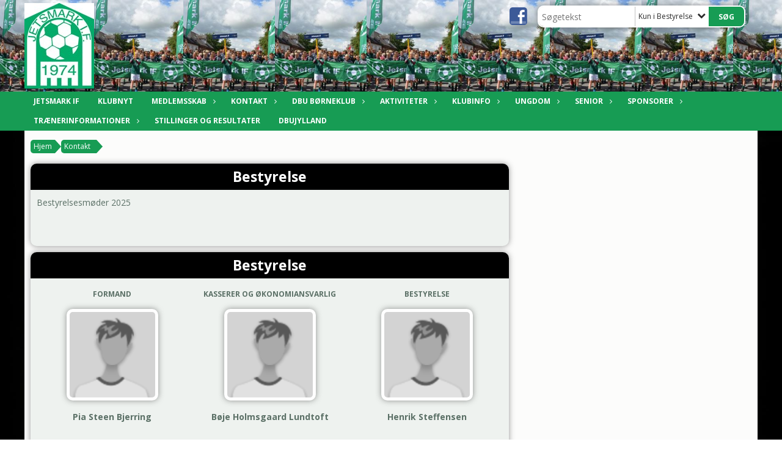

--- FILE ---
content_type: text/html; charset=utf-8
request_url: https://www.jetsmarkif.dk/kontakt/bestyrelse/
body_size: 15989
content:




<!DOCTYPE html>
<html lang="da">
<head>
    <meta http-equiv="X-UA-Compatible" content="IE=edge">
    <meta name="viewport" content="width=device-width,initial-scale=1,maximum-scale=1">
    <meta charset="utf-8">

    <title>Jetsmark IF</title>
    <meta name="description" content="">
    <meta name="keywords" content="Jetsmark IF, DBUJylland, DBU, KlubCMS, Fodbold, DBU B&#248;rneklub" />
    <meta name="author" content="Jetsmark IF">
    <link rel="icon" href="/media/1673/jetsmarkif_logo_136.png" />
        <meta property="fb:app_id" content="" />
            <meta property="fb:admins" content="" />
    <!-- Facebook Open Graph Tags -->
    <meta property="og:type" content="website" />

        <meta property="og:url" content="https://www.jetsmarkif.dk/kontakt/bestyrelse/" />
    <meta property="og:title" content="Jetsmark IF" />


    <!--[if lt IE 9]>
        <script src="http://ie7-js.googlecode.com/svn/version/2.1(beta4)/IE9.js"></script>
    <![endif]-->
    <!--[if lt IE 9]>
        <script src="scripts/html5shiv.js"></script>
    <![endif]-->

    <link rel="stylesheet" href="/bundles/css/main.css?dbu_v41" />
    


    <link rel="stylesheet" href="https://ajax.googleapis.com/ajax/libs/jqueryui/1.11.2/themes/smoothness/jquery-ui.css" />
    <link href="//maxcdn.bootstrapcdn.com/font-awesome/4.7.0/css/font-awesome.min.css" rel="stylesheet">


    

    
    <style>


    body {
        font-family: Open Sans;
    }

    h1,h2,h3 {
        font-family: Open Sans;
    }

    #content {
        background-color: rgba(252, 252, 251, 1);
        color:rgba(91, 112, 102, 1);
    }

.container-12{
    grid-gap:10px;
}

.gridrow{
    grid-gap:10px;
}

.contentGrid-content, .contentGrid-right, .contentGrid-bottom{
    grid-gap:10px;
}

.theme_NMB_tinyNews{
     grid-gap:10px;
}

.gridrow [class*="col-"]{
    grid-gap:10px;
}

#content{
    padding:10px;
    width:calc(1200px - 20px);
}

.page-padding-sides{
      padding-left:10px;
      padding-right:10px;
}

@media only screen and (max-width: 1199px) {
    #content{
        width:calc(100% - 20px);
    }
    
}




    .theme_searchResult_wrap {
        background-color: rgba(238, 242, 239, 1);
    }
    .theme_search_select{
        font-family: Open Sans;
    }

 
 .theme_round-image{
border-radius: 10px }

 .theme_image-border{
     border:solid 5px rgba(255,255,255,1);
box-shadow:0px 0px 10px 0px rgba(48,48,48,0.5); }

 .theme_logo-wrap{
  
 }


    .theme_macro
    {
        background-color: rgba(238, 242, 239, 1);
        border-radius:10px;
    }

    .theme_macro:not(.theme-no-border){
        border-color:rgba(0,0,0,1);
        border-width:0px;
        border-style:solid;
    }



    .theme_macro:not(.noShadow){
        box-shadow: 0px 0px 10px 0px rgba(48,48,48,0.5);
    }

    .theme_header{
        background-color: rgba(0, 0, 0, 1);
        
        color: rgba(255, 255, 255, 1);
        border-color: rgba(255, 255, 255, 1);
        
        padding:10px;
        text-align:center;

    }

    .theme_subHeader {
           padding:10px;
    }

    .theme_border-radius{
        border-radius:10px;
    }

    .theme_border-radius-top{
        border-radius:10px 10px 0 0;
    }

    .theme_contentWrap{
        padding: 10px;
    }

    .module-padding{
        padding: 10px;
    }

    .module-padding-sides{
         padding-left: 10px;
         padding-right: 10px;
    }

    .module-padding-top{
          padding-top: 10px;
    }
    .module-padding-bottom{
         padding-bottom: 10px;
    }

    .module-padding-gridgap{
        grid-gap:10px;
    }

     .module-padding-gridgap-column{
        grid-column-gap:10px;
    }

     .theme_box-shadow{
          box-shadow: 0px 0px 10px 0px rgba(48,48,48,0.5);
     }

     .theme_macro-border{
        border-width:0px;
        border-style:solid;
        border-color:rgba(0,0,0,1);
     }
     .theme_name-fx-colors{
         
     }


    .sponsorModule_headerOverlay{
        background-color:rgba(0, 0, 0,0.7);
        color:rgba(255, 255, 255, 1);
    }



     .theme_NMB_bigText {

        font-family: Open Sans;

    }

    .theme_NMB_tinyText {
        font-family: Open Sans;
    }


    .livescoreModule .logoWrap, .matchpage .logoWrap{
        background-color: rgba(23, 156, 84, 1);
    }
    .ls_score .score{
        background-color: rgba(23, 156, 84, 1);
        color: rgba(255, 255, 255, 1);
    }
    .ls_event
    {
        border: 1px solid rgba(23, 156, 84, 1);
    }

    .ls_match{
        border-top: 1px solid rgba(23, 156, 84, 1);
        border-bottom: 1px solid rgba(23, 156, 84, 1);
    }

    .matchpage-main-content, .matchPageCommentsWrap, .matchPageImages{
       background-color: rgba(238, 242, 239, 1);
    }

    .ts_subheader{
        background-color: rgba(23, 156, 84, 1);
        color: rgba(255, 255, 255, 1);
    }

    .ts_form .form .formOverlay{
        background-color: rgba(23, 156, 84, 1);
        color: rgba(255, 255, 255, 1);
    }

    .formOverlay:after {

	border-bottom-color: rgba(23, 156, 84, 1);

}

   .activityCalendar .fc-day-number{
        background-color: rgba(23, 156, 84, 1);
        color: rgba(255, 255, 255, 1);
    }
    .activityCalendar .fc-widget-header{
        background-color: rgba(23, 156, 84, 1);
        color: rgba(255, 255, 255, 1);
    }
    .activityCalendar .fc-button{
         background-color: rgba(23, 156, 84, 1);
        color: rgba(255, 255, 255, 1);
    }

   .activityCalendar .fc-unthemed td.fc-today{
        background-color:rgba(23, 156, 84,0.3);
    }

   .fc-day-grid-event{
        background-color: rgba(23, 156, 84, 1);
        color: rgba(255, 255, 255, 1);
    }
   .activityCalendar .fc-unthemed .fc-list-heading td{
         background-color: rgba(23, 156, 84, 1);
        color: rgba(255, 255, 255, 1);
    }
   .activityCalendar .fc-toolbar h2{
     background-color: rgba(23, 156, 84, 1);
        color: rgba(255, 255, 255, 1);
    }
    
    .teamContacts .division h3{
     background-color: rgba(23, 156, 84, 1);
        color: rgba(255, 255, 255, 1);
    }

    .teamContacts .personlist_old .teamname{
        background-color: rgba(0, 0, 0, 1);
        color: rgba(255, 255, 255, 1);
    }


    .topNavigationMobile_menu
    {

        background-color: rgba(23, 156, 84, 1);
        color:rgba(255, 255, 255, 1);
    }

    .topNavigationMobile_menu ul li
    {
        background-color: rgba(23, 156, 84, 1);
        color:rgba(255, 255, 255, 1);
        border-bottom: 1px solid rgba(255, 255, 255, 1);
    }

    .navWrap{
        background-color: rgba(23, 156, 84, 1);
        color:rgba(255, 255, 255, 1);
    }

    .breadcrumbWrap ul li a
    {
        background-color: rgba(23, 156, 84, 1);
        color:rgba(255, 255, 255, 1);
    }
    .breadcrumbWrap ul li a:after
    {
        border-left-color:rgba(23, 156, 84, 1);
    }
    .breadcrumbWrap ul li a:hover {
        background-color: rgba(255, 255, 255, 1);
        color:rgba(23, 156, 84, 1);
    }
    .breadcrumbWrap ul li a:hover:after {
        border-left-color:rgba(255, 255, 255, 1);
    }

     .breadcrumbWrap ul li a.noLink
    {
        cursor:default;
    }
     .breadcrumbWrap ul li a.noLink:hover{
    background-color: rgba(23, 156, 84, 1);
        color:rgba(255, 255, 255, 1);
    }
    .breadcrumbWrap ul li a.noLink:hover:after {
        border-left-color:rgba(23, 156, 84, 1);
    }
    </style>
        <style>
              .navWrap {
                  color: rgba(255, 255, 255, 1);
                  background-color:rgba(23, 156, 84, 1);
              }

        .dropDownNav {
            display: block;
        }

        .dropDownNav ul {

            color: rgba(255, 255, 255, 1);
            background-color:rgba(23, 156, 84, 1);
        }

        .dropDownNav ul li {
            color: rgba(255, 255, 255, 1);
            background-color:rgba(23, 156, 84, 1);

        }

              .dropDownNav ul ul {
                  background-color: transparent;
              }

        .dropDownNav ul ul li {
            border-bottom: solid 2px rgba(255, 255, 255, 0.4);
            background-color:rgba(255, 255, 255, 0.9);
        }
              .dropDownNav ul li ul li a, .dropDownNav ul li ul li div{
              color: rgba(36, 36, 36, 1);
              font-size: 12px;
                font-weight: bold;
                text-transform: uppercase;

              }

            .dropDownNav ul li ul li:hover {
                background-color: rgba(247, 244, 244, 1);
            }

        .dropDownNav ul li ul li:last-child {
            border-bottom: 0;
        }

              .dropDownNav ul ul li ul:after {
                  border-right-color: rgba(255, 255, 255, 0.9);
              }

              .dropDownNav ul ul li:hover ul:hover:after {
                  border-right-color: rgba(247, 244, 244, 1);
              }


              .dropDownNav .dropdownRight:hover ul:after{
              border-left-color: rgba(255, 255, 255, 0.9);
                    border-right-color: transparent;
              }

              .dropDownNav ul .dropdownRight:hover ul:hover:after {
                  border-left-color: rgba(247, 244, 244, 1);
                  border-right-color: transparent;
              }


        .dropDownNav ul li:hover {
            background-color: rgba(227, 35, 35, 0.3);
        }

        .dropDownNav ul li a, .dropDownNav ul li div {
            font-size: 12px;
            font-weight: bold;
            text-transform: uppercase;
              display:inline-block;
        }
        </style>
    <style>
            .topNavSlide
            {
                background-color:rgba(23, 156, 84, 1);
                color: rgba(255, 255, 255, 1);
            }

            .navSlideLi{
                border-bottom: solid 2px rgba(255, 255, 255, 0.4);
                 font-size: 12px;
                font-weight: bold;
                text-transform: uppercase;
            }

            .navSlideLi:hover
            {
                background-color:rgba(227, 35, 35, 0.3);
            }

            .topNavSlideToggle
            {
                color:rgba(255,255,255,1.0);
            }

    </style>
<style>


    .bodyText a{
        font-weight:bold;
    }

    .tmpToolTip{
     background-color: rgba(23, 156, 84, 1);
        color: rgba(255, 255, 255, 1);
    }




    .theme_thumbImgWrap{
            background-color:#fff;
        }





    .theme_button{
        background-color: rgba(23, 156, 84, 1);
        color: rgba(255, 255, 255, 1);
        border-radius:5px;
        padding:10px;
        border: 0px solid rgba(23, 156, 84, 1) ;
    }




    .topNavSlideToggle{
        background-color: rgba(23, 156, 84, 1);
        color:rgba(255,255,255,1.0);
    }




    .theme_NMB_bigWrap {
        
    }

    .theme_NMB_bigTextWrap
    {
        background-color:rgba(23, 156, 84, 1);
        color: rgba(255, 255, 255, 1);
        background: rgba(23, 156, 84,0.7);
    }
    .theme_NMB_bigTextWrap:hover
    {
        background-color:rgba(23, 156, 84, 1);
    }



    .theme_NMB_categoryWrap
    {
        background-color:rgba(23, 156, 84, 1);
        color: rgba(255, 255, 255, 1);
    }

    .theme_NMB_tinyCategory
    {
       background-color:rgba(23, 156, 84,0.7);
        color: rgba(255, 255, 255, 1);
    }

    .theme_NMB_tinyTextWrap{

        background-color:rgba(23, 156, 84, 1);
        color: rgba(255, 255, 255, 1);
    }



    .theme_NMB_tinyTextWrap:hover{
        
    }

    .sliderIndicator{
        background-color:rgba(23, 156, 84, 1);
    }

    .sliderIndicator.active{

        background-color:rgba(255, 255, 255, 1);
        border:5px solid rgba(23, 156, 84, 1);
    }


  .theme_newsListItem_small{

      margin-bottom:10px;
    }
    .theme_newsListItem_small_category{
    background-color:rgba(23, 156, 84, 1);
    color:rgba(255, 255, 255, 1);
    }


.theme_quickGallery_wrap
    .mp_gallery_imgs{
        grid-template-columns: repeat( auto-fit, minmax(105px, 1fr) );
    }
}
    .theme_quickGallery_thumbWrap {
        background-color: #fff;
    }

    .theme_quickGallery_seeAll {
        background-color: rgba(23, 156, 84, 1);
        color: rgba(255, 255, 255, 1);
    }

     .theme_matchProgram_match{
        border-bottom:1px solid rgba(23, 156, 84, 1);
         
         padding:10px;
    }

     .theme_matchProgram_matchInfo{
         margin-bottom:10px;
     }
    .theme_matchProgram_matchTeams img
    {
        border:1px solid rgba(23, 156, 84, 1);
    }
    .theme_matchProgram_matchMonth{
        background-color: rgba(23, 156, 84, 1);
        color: rgba(255, 255, 255, 1);
    }
    .theme_dbuLink{
      background-color: rgba(23, 156, 84, 1);
        color: rgba(255, 255, 255, 1);
    }





    .theme_leagueTable_lineType01 {
        border-bottom-color: rgba(23, 156, 84, 1);
    }

      .theme_leagueTable_content table tr.isClubTeam {
        background-color:rgba(23, 156, 84, 1);
        color: rgba(255, 255, 255, 1);
    }



    .theme_matchProgram_matchTable tr td:first-child {
        color:rgba(23, 156, 84, 1);
    }




    .theme_nextMatch_dateTimeWrap {
        background-color:rgba(23, 156, 84, 1);
        color: rgba(255, 255, 255, 1);
    }


    .theme_teamActivities_content .teamActivity
    {
        
    }

     .theme_teamActivities_content .teamActivity{
    border-bottom:1px solid rgba(23, 156, 84, 1);
    }

    .theme_teamActivities_month{
        background-color:rgba(23, 156, 84, 1);
        color: rgba(255, 255, 255, 1);
    }

    
    .teamContacts .division h3{
        background-color: rgba(23, 156, 84, 1);
        color:rgba(255, 255, 255, 1);
    }
    .teamContacts .teamRow .teamname{
     background-color:rgba(0, 0, 0, 1);
        color:rgba(255, 255, 255, 1);
    }

    .theme_rssFeed_content li{
        margin-bottom:10px;
    }
     .theme_rssFeed_content li span {

        background-color:rgba(23, 156, 84, 1);
        color: rgba(255, 255, 255, 1);
        border-radius:10px;
     }


     .theme_ClubFixtures_monthBar {
        background-color: rgba(23, 156, 84, 1);
        color: rgba(255, 255, 255, 1);
     }

    .theme_ClubFixtures .tag{
        background-color: rgba(23, 156, 84, 1);
        color: rgba(255, 255, 255, 1);
    }

    .theme_ClubFixtures_content > table tr.match > td {
        border-bottom: 1px solid rgba(23, 156, 84, 1);
    }

    .theme_ClubFixtures_logo {
         
    }



    .theme_ClubFixtures_score .score, .theme_ClubFixtures_score .isPlayed{

    }
    .theme_ClubFixtures .datetime{

    }
    .theme_ClubFixtures .paging{
        background-color: rgba(23, 156, 84, 1);
        color: rgba(255, 255, 255, 1);
    }


    
    .ls_score .homeScore, .ls_score .awayScore {
        
    }




    .practicetime_header > div{
        padding:0.5rem 0.8rem 0 0.8rem;
    }

    .practicetime{
        border-bottom:1px solid rgba(0,0,0,0.1);
    }



    .practicetime:last-child{
        border-bottom:0;
    }

    .practicetime > div{
        /*padding:0.5rem 0.8rem 0.5rem 0.8rem;*/

    }

    .practicetime-teamname{
        background-color:rgba(23, 156, 84,0.7);
        color:rgba(255, 255, 255, 1);

    }
    .practicetime-teamname:first-child{
        margin-top:0;
    }




.activities-list-header{
     background-color: rgba(23, 156, 84, 1);
        color: rgba(255, 255, 255, 1);

}



        .theme_newsItem_imageText {
            background-color: rgba(23, 156, 84,0.7);
            color: rgba(255, 255, 255, 1);
        }

    .theme_newsItem_socialButtonsWrap {
    color:rgba(255, 255, 255, 1);
    }

    .theme_socialButtonsWrap{
        background-color:rgba(23, 156, 84, 1);






    }

        @media only screen and (max-width: 1023px) {
            .theme_socialButtonsWrap {
                margin:10px;

            }
        }


    .theme_gallerySection_imgWrap {
        background-color: #fff;
    }

    .theme_gallerySection_seeAll {
        background-color: rgba(23, 156, 84, 1);
        color: rgba(255, 255, 255, 1);
    }

    .theme_gallerySection .mp_gallery_imgs {
          grid-template-columns: repeat( auto-fit, minmax(105px, 1fr) );
    }



    .personGroup_profilePicWrap{
        background-color:#fff;
    }

    .personGroup_name{
        
    }

      .personsWrap{
         grid-gap:10px;
    }




    .theme_searchResult_textWrap .type
    {
        background-color:rgba(23, 156, 84, 1);
        color: rgba(255, 255, 255, 1);
    }


    .theme_clubresultpage_teamlist h3
    {
        background-color:rgba(23, 156, 84, 1);
        color: rgba(255, 255, 255, 1);
    }

    .theme_clubresultpage_teamlist li i {

    }

</style>



    



    <!--GENERERER GENEREL TEMA CSS -->
    <style>
        body{
        opacity:0;
        font-size: 14px;
        }

        .theme_header {

            font-family: Open Sans;
            font-size: 23px;
            font-weight: 700;

        }

        .theme_header h2
        {
            font-family: Open Sans;
            font-size: 23px;
            font-weight: 700;
        }


        .theme_contentWrap
        {
            
            color:rgba(91, 112, 102, 1);
            font-family: Open Sans;
            font-size: 14px;
        }

        .theme_newsListItem_stamp a
        {
            color: rgba(23, 156, 84, 1);
        }
    </style>

    





    <style>
    body::after {
        content: '';
        background-image:url(/media/1087/klubcms_bg01.jpg);background-size:cover; background-position:center;background-attachment:fixed;background-repeat:no-repeat; background-color:rgba(255,255,255,1.0);

        top: 0;
        width:100%;
        height: 100vh; /* fix for mobile browser address bar appearing disappearing */
        left: 0;
        right: 0;
        position: fixed;
        z-index: -1;


    }
    </style>
        <style>
            body::after {
                /*background-size: unset 100%;*/
                background-attachment: unset;
            }
        </style>
</head>


<body style="" data-bodycss="background-image:url(/media/1087/klubcms_bg01.jpg);background-size:cover; background-position:center;background-attachment:fixed;background-repeat:no-repeat; background-color:rgba(255,255,255,1.0);" data-pagepadding="10" class="bg-fixed">
        <div id="fb-root"></div>
        <script>
            (function (d, s, id) {
                var js, fjs = d.getElementsByTagName(s)[0];
                if (d.getElementById(id)) return;
                js = d.createElement(s); js.id = id;
                js.src = "//connect.facebook.net/da_DK/sdk.js#xfbml=1&version=v2.6";
                fjs.parentNode.insertBefore(js, fjs);
            }(document, 'script', 'facebook-jssdk'));
        </script>


    <div id="siteWrap" class="" data-setwidth="" >
        <div id="headerWrap" style="height:150px; background-color:rgba(54, 54, 54, 0.6); color:; background-image:url(/media/1275/topbar-jetsmark-if.jpg); background-position:top left; background-repeat:repeat-x; background-size:contain;" class="width100 ">
            <div class="container-12 " id="header">
                    <div id="logoHolder" style="justify-self:start; max-height:140px; margin-top:5px;">
                        <a href="/">
                            <img style="max-height:140px;" src="/media/1120/jetsmark-if-logo.jpg?height=140" alt="logo" />
                        </a>
                    </div>
                <div class="theme_headerControls_wrap">
                        <div class="theme_socialLinks_wrap">
                                <a href="https://www.facebook.com/Jetsmark-IF-164862707019077/" target="_blank"><div class="theme_socialLinks_fb"></div></a>
                                                                                </div>
                    <div class="theme_searchWrap theme_border-radius theme_box-shadow">

                        <div class="theme_search_inputWrap">


                            <input id="theme_search_input" class="theme_search_input" type="text" placeholder="Søgetekst" />
                            <div class="theme_search_select">

                                <span></span>

                            </div>
                            <ul class="theme_search_options">
                                <li data-value="0" data-text="Hele siden">
                                    Hele siden
                                </li>
                                        <li data-value="1" data-text="Kun i Bestyrelse" class="selected">Kun i Bestyrelse</li>
                            </ul>
                            
                        </div>
                        <div class="theme_search_buttonWrap">
                                <input class="theme_search_button theme_button theme_button_small" value="Søg" type="button" onclick="window.location = '/soegning?s=' + $('.theme_search_input').val() + '&nodeId=1236' + '&inTree=' + $('.theme_search_options li.selected').data('value')" />
                        </div>

                    </div>
                </div>
                
            </div>
        </div>
        
                    <div class="navWrap width100   ">
                <div class="container-12 dropdownNav topNavigation ">
                    <div class="grid-12">
                        <nav class="dropDownNav">
            <ul class="">



                <li class="">
                    <a href="/">Jetsmark IF</a>
                </li>

                    <li>
                                                        <a href="/klubnyt/">Klubnyt</a>

                                <ul class="subLevel">
        </ul>


                    </li>
                    <li>
                                                        <a href="/medlemsskab/">Medlemsskab</a>

                                <ul class="subLevel">
                    <li class="">
                                                        <a href="/medlemsskab/indmeldelse/">Indmeldelse</a>
                        
                    </li>
                    <li class="">
                                                        <a href="/medlemsskab/indmeldelse-fritidspas/">Indmeldelse FRITIDSPAS</a>
                        
                    </li>
                    <li class="">
                                                        <a href="/medlemsskab/kontingenter/">Kontingenter</a>
                        
                    </li>
                    <li class="">
                                                        <a href="/medlemsskab/udmeldelse/">Udmeldelse</a>
                        
                    </li>
        </ul>


                    </li>
                    <li>
                                                        <a href="/kontakt/">Kontakt</a>

                                <ul class="subLevel">
                    <li class="">
                                                        <a href="/kontakt/kampfordelere/">Kampfordelere</a>
                        
                    </li>
                    <li class="">
                                                        <a href="/kontakt/bestyrelse/">Bestyrelse</a>
                        
                    </li>
                    <li class="">
                                                        <a href="/kontakt/veo-ansvarlige/">VEO Ansvarlige</a>
                        
                    </li>
                    <li class="">
                                                        <a href="/kontakt/boerneudviklingstraener/">B&#248;rneudviklingstr&#230;ner</a>
                        
                    </li>
                    <li class="">
                                                        <a href="/kontakt/cafeteria/">Cafeteria</a>
                        
                    </li>
                    <li class="">
                                                        <a href="/kontakt/kontakt-klubhus-og-boldrum/">Kontakt Klubhus og Boldrum</a>
                        
                    </li>
                    <li class="">
                                                        <a href="/kontakt/kontingent-ansvarlige/">Kontingent Ansvarlige</a>
                        
                    </li>
                    <li class="">
                                                        <a href="/kontakt/noerhalne-cup-udvalg/">N&#248;rhalne Cup Udvalg</a>
                        
                    </li>
                    <li class="">
                                                        <a href="/kontakt/ungdomsudvalg/">Ungdomsudvalg</a>
                        
                    </li>
                    <li class="">
                                                        <a href="/kontakt/senior-udvalg/">Senior Udvalg</a>
                        
                    </li>
                    <li class="">
                                                        <a href="/kontakt/sportslig-udvalg/">Sportslig Udvalg</a>
                        
                    </li>
                    <li class="">
                                                        <a href="/kontakt/it-webmaster-og-some-ansvarlig/">IT,  Webmaster og SoMe Ansvarlig</a>
                        
                    </li>
                    <li class="">
                                                        <a href="/kontakt/jetsmark-motion/">Jetsmark Motion</a>
                        
                    </li>
                    <li class="">
                                                        <a href="/kontakt/traeneroversigt/">Tr&#230;neroversigt</a>
                        
                    </li>
        </ul>


                    </li>
                    <li>
                                                        <a href="/dbu-boerneklub/">DBU B&#248;rneklub</a>

                                <ul class="subLevel">
                    <li class="">
                                                        <a href="/dbu-boerneklub/jetsmark-ifs-boernepolitik/">Jetsmark IFs B&#248;rnepolitik</a>
                        
                    </li>
                    <li class="">
                                                        <a href="/dbu-boerneklub/jetsmark-ifs-boernesyn/">Jetsmark IFs B&#248;rnesyn</a>
                        
                    </li>
                    <li class="">
                                                        <a href="/dbu-boerneklub/vores-boernetraeners-stillingsbeskrivelse/">Vores B&#248;rnetr&#230;ners Stillingsbeskrivelse</a>
                        
                    </li>
        </ul>


                    </li>
                    <li>
                                                        <a href="/aktiviteter/">Aktiviteter</a>

                                <ul class="subLevel">
                    <li class="">
                                                        <a href="/aktiviteter/dbu-fodboldskole/">DBU Fodboldskole</a>
                        
                    </li>
                    <li class="">
                                                        <a href="/aktiviteter/frivillige-i-jetsmark-if/">Frivillige i Jetsmark IF</a>
                        
                    </li>
                    <li class="">
                                                        <a href="/aktiviteter/noerhalne-cup/">N&#248;rhalne Cup</a>
                        
                    </li>
                    <li class="">
                                                        <a href="/aktiviteter/noerhalne-cup-vagter-2025/">N&#248;rhalne Cup - Vagter 2025</a>
                        
                    </li>
                    <li class="">
                                                        <a href="/aktiviteter/kn-cup/">KN Cup</a>
                        
                    </li>
                    <li class="">
                                                        <a href="/aktiviteter/jif-dag-sponsorcykelloeb/">JIF-dag - Sponsorcykell&#248;b</a>
                        
                    </li>
                    <li class="">
                                                        <a href="/aktiviteter/jetsmark-ifs-julekalender/">Jetsmark IFs Julekalender</a>
                        
                    </li>
                    <li class="">
                                                        <a href="/aktiviteter/nyheder-aktiviteter/">Nyheder - Aktiviteter</a>
                        
                    </li>
                    <li class="">
                                                        <a href="/aktiviteter/dagens-kampe/">Dagens Kampe</a>
                        
                    </li>
        </ul>


                    </li>
                    <li>
                                                        <a href="/klubinfo/">Klubinfo</a>

                                <ul class="subLevel">
                    <li class="">
                                                        <a href="/klubinfo/kampklar-paa-mobilen/">KAMPKLAR p&#229; mobilen</a>
                        
                    </li>
                    <li class="">
                                                        <a href="/klubinfo/jetsmark-if-cafeteria-og-klubhus/">Jetsmark IF Cafeteria og Klubhus</a>
                        
                    </li>
                    <li class="">
                                                        <a href="/klubinfo/stoet-jetsmark-if-benyt-et-ok-benzinkort/">St&#248;t Jetsmark IF - Benyt et OK Benzinkort!</a>
                        
                    </li>
                    <li class="">
                                                        <a href="/klubinfo/jetsmark-if-klubdragt/">Jetsmark IF - Klubdragt</a>
                        
                    </li>
                    <li class="">
                                                        <a href="/klubinfo/jetsmark-motionsklub/">Jetsmark Motionsklub</a>
                        
                    </li>
                    <li class="">
                                                        <a href="/klubinfo/jetsmark-if-traeningstider-paa-graesbanerne/">Jetsmark IF - Tr&#230;ningstider p&#229; gr&#230;sbanerne</a>
                        
                    </li>
                    <li class="">
                                                        <a href="/klubinfo/jetsmark-if-traeningstider-paa-kunstgraesbanen/">Jetsmark IF - Tr&#230;ningstider p&#229; Kunstgr&#230;sbanen</a>
                        
                    </li>
                    <li class="">
                                                        <a href="/klubinfo/jetsmark-if-traeningstider-indendoers/">Jetsmark IF - Tr&#230;ningstider Indend&#248;rs</a>
                        
                    </li>
                    <li class="">
                                                        <a href="/klubinfo/jetsmark-if-aktivitetskalender/">Jetsmark IF - Aktivitetskalender</a>
                        
                    </li>
                    <li class="">
                                                        <a href="/klubinfo/jetsmark-if-fysioterapi/">Jetsmark IF - Fysioterapi</a>
                        
                    </li>
                    <li class="">
                                                        <a href="/klubinfo/jetsmark-if-vedtaegter/">Jetsmark IF - Vedt&#230;gter</a>
                        
                    </li>
                    <li class="">
                                                        <a href="/klubinfo/jetsmark-if-visioner-og-maal/">Jetsmark IF - Visioner og M&#229;l</a>
                        
                    </li>
                    <li class="">
                                                        <a href="/klubinfo/jetsmark-if-politik-mod-paedofili/">Jetsmark IF - Politik mod p&#230;dofili</a>
                        
                    </li>
                    <li class="">
                                                        <a href="/klubinfo/jetsmark-if-alkoholpolitik/">Jetsmark IF - Alkoholpolitik</a>
                        
                    </li>
                    <li class="">
                                                        <a href="/klubinfo/jetsmark-if-de-10-foraeldrebud/">Jetsmark IF - De 10 For&#230;ldrebud</a>
                        
                    </li>
                    <li class="">
                                                        <a href="/klubinfo/jetsmark-if-omkostningsgodtgoerelse/">Jetsmark IF - Omkostningsgodtg&#248;relse</a>
                        
                    </li>
                    <li class="">
                                                        <a href="/klubinfo/jetsmark-if-slagsange/">Jetsmark IF - Slagsange</a>
                        
                    </li>
                    <li class="">
                                                        <a href="/klubinfo/jetsmark-if-klubbens-hjertestarter-1/">Jetsmark IF - Klubbens Hjertestarter (1)</a>
                        
                    </li>
                    <li class="">
                                                        <a href="/klubinfo/jetsmark-if-handlingsplan-ved-ulykker/">Jetsmark IF - Handlingsplan ved ulykker</a>
                        
                    </li>
                    <li class="">
                                                        <a href="/klubinfo/jetsmark-if-legepladsen/">Jetsmark IF - Legepladsen</a>
                        
                    </li>
                    <li class="">
                                                        <a href="/klubinfo/jetsmark-if-laan-af-hoppepude/">Jetsmark IF - L&#229;n af hoppepude</a>
                        
                    </li>
                    <li class="">
                                                        <a href="/klubinfo/jetsmark-if-haeder-til-vores-frivillige/">Jetsmark IF - H&#230;der til vores frivillige</a>
                        
                    </li>
                    <li class="">
                                                        <a href="/klubinfo/jetsmark-if-s-historie/">Jetsmark IF&#39;s Historie</a>
                        
                    </li>
                    <li class="">
                                                        <a href="/klubinfo/tilbageblik/">Tilbageblik</a>
                                <ul class="subLevel">
                    <li class="">
                                                        <a href="/klubinfo/tilbageblik/tilbageblik-2015/">Tilbageblik 2015</a>
                        
                    </li>
                    <li class="">
                                                        <a href="/klubinfo/tilbageblik/tilbageblik-2014/">Tilbageblik 2014</a>
                        
                    </li>
                    <li class="">
                                                        <a href="/klubinfo/tilbageblik/tilbageblik-2013/">Tilbageblik 2013</a>
                        
                    </li>
                    <li class="">
                                                        <a href="/klubinfo/tilbageblik/tilbageblik-2012/">Tilbageblik 2012</a>
                        
                    </li>
                    <li class="">
                                                        <a href="/klubinfo/tilbageblik/tilbageblik-2011/">Tilbageblik 2011</a>
                        
                    </li>
                    <li class="">
                                                        <a href="/klubinfo/tilbageblik/tilbageblik-2010/">Tilbageblik 2010</a>
                        
                    </li>
                    <li class="">
                                                        <a href="/klubinfo/tilbageblik/tilbageblik-2009/">Tilbageblik 2009</a>
                        
                    </li>
        </ul>

                    </li>
        </ul>


                    </li>
                    <li>
                                                        <a href="/ungdom/">Ungdom</a>

                                <ul class="subLevel">
                    <li class="">
                                                        <a href="/ungdom/drenge/">Drenge</a>
                                <ul class="subLevel">
                    <li class="">
                                                        <a href="/ungdom/drenge/u19-drenge-2007-2008/">U19 Drenge (2007-2008)</a>
                        
                    </li>
                    <li class="">
                                                        <a href="/ungdom/drenge/u17-drenge-2009-2010/">U17 Drenge (2009-2010)</a>
                        
                    </li>
                    <li class="">
                                                        <a href="/ungdom/drenge/u15-drenge-2011-2012/">U15 Drenge (2011-2012)</a>
                        
                    </li>
                    <li class="">
                                                        <a href="/ungdom/drenge/u12-drenge-2014/">U12 Drenge (2014)</a>
                        
                    </li>
                    <li class="">
                                                        <a href="/ungdom/drenge/u11-drenge-2015/">U11 Drenge (2015)</a>
                        
                    </li>
                    <li class="">
                                                        <a href="/ungdom/drenge/u10-drenge-2016/">U10 Drenge (2016)</a>
                        
                    </li>
                    <li class="">
                                                        <a href="/ungdom/drenge/u9-drenge-2017/">U9 Drenge (2017)</a>
                        
                    </li>
                    <li class="">
                                                        <a href="/ungdom/drenge/u8-drenge-2018/">U8 Drenge (2018)</a>
                        
                    </li>
                    <li class="">
                                                        <a href="/ungdom/drenge/u6-u7-drenge-2019-2020/">U6/U7 Drenge (2019, 2020)</a>
                        
                    </li>
        </ul>

                    </li>
                    <li class="">
                                                        <a href="/ungdom/piger/">Piger</a>
                                <ul class="subLevel">
                    <li class="">
                                                        <a href="/ungdom/piger/u15-u14-piger-2010-2011-2012/">U15/U14 Piger (2010/2011/2012)</a>
                        
                    </li>
                    <li class="">
                                                        <a href="/ungdom/piger/u13-piger-2013/">U13 Piger (2013)</a>
                        
                    </li>
                    <li class="">
                                                        <a href="/ungdom/piger/u12-piger-2014/">U12 Piger (2014)</a>
                        
                    </li>
                    <li class="">
                                                        <a href="/ungdom/piger/u11-piger-2015-2016/">U11 Piger (2015/2016)</a>
                        
                    </li>
                    <li class="">
                                                        <a href="/ungdom/piger/u9-u8-piger-2017-2018/">U9/U8 Piger (2017/2018)</a>
                        
                    </li>
                    <li class="">
                                                        <a href="/ungdom/piger/u7-u6-piger-2019-2020/">U7/U6 Piger (2019/2020)</a>
                        
                    </li>
        </ul>

                    </li>
                    <li class="">
                                                        <a href="/ungdom/tumlinge-2021-og-yngre-faelles-traening-for-de-yngste-3-5-aarige/">Tumlinge - (2021 og yngre) F&#230;lles tr&#230;ning for de yngste 3-5 &#229;rige</a>
                        
                    </li>
                    <li class="">
                                                        <a href="/ungdom/maalmandstraening/">M&#229;lmandstr&#230;ning</a>
                        
                    </li>
                    <li class="">
                                                        <a href="/ungdom/selvtraening-spillerinfo/">Selvtr&#230;ning- Spillerinfo</a>
                        
                    </li>
                    <li class="">
                                                        <a href="/ungdom/nyhed-ungdom/">Nyhed - Ungdom</a>
                                <ul class="subLevel">
        </ul>

                    </li>
        </ul>


                    </li>
                    <li>
                                                        <a href="/senior/">Senior</a>

                                <ul class="subLevel">
                    <li class="">
                                                        <a href="/senior/herrer-serie-1/">Herrer Serie 1</a>
                        
                    </li>
                    <li class="">
                                                        <a href="/senior/herrer-serie-4/">Herrer Serie 4</a>
                        
                    </li>
                    <li class="">
                                                        <a href="/senior/herrer-serie-5/">Herrer Serie 5</a>
                        
                    </li>
                    <li class="">
                                                        <a href="/senior/herrer-7-mands-c/">Herrer 7-mands C</a>
                        
                    </li>
                    <li class="">
                                                        <a href="/senior/oldboys-7-mands/">OldBoys 7-mands</a>
                        
                    </li>
                    <li class="">
                                                        <a href="/senior/grand-oldboys/">Grand OldBoys</a>
                        
                    </li>
                    <li class="">
                                                        <a href="/senior/damer-7-mands/">Damer - 7 mands</a>
                        
                    </li>
                    <li class="">
                                                        <a href="/senior/fodbold-fitness/">Fodbold Fitness</a>
                        
                    </li>
                    <li class="">
                                                        <a href="/senior/nyheder-senior/">Nyheder - Senior</a>
                                <ul class="subLevel">
        </ul>

                    </li>
        </ul>


                    </li>
                    <li>
                                                        <a href="/sponsorer/">Sponsorer</a>

                                <ul class="subLevel">
                    <li class="">
                                                        <a href="/sponsorer/sponsorer-i-jetsmark-if/">Sponsorer i Jetsmark IF</a>
                        
                    </li>
                    <li class="">
                                                        <a href="/sponsorer/sponsorater/">Sponsorater</a>
                        
                    </li>
                    <li class="">
                                                        <a href="/sponsorer/kickback-aftaler/">Kickback Aftaler</a>
                        
                    </li>
        </ul>


                    </li>
                    <li>
                                                        <a href="/traenerinformationer/">Tr&#230;nerinformationer</a>

                                <ul class="subLevel">
                    <li class="">
                                                        <a href="/traenerinformationer/jetsmark-if-aab-inspirationstraening/">Jetsmark IF - AaB Inspirationstr&#230;ning</a>
                        
                    </li>
                    <li class="">
                                                        <a href="/traenerinformationer/dbu-traenerkurser/">DBU Tr&#230;nerkurser</a>
                        
                    </li>
                    <li class="">
                                                        <a href="/traenerinformationer/jetsmark-if-fodbold-for-livet/">Jetsmark IF - Fodbold for livet</a>
                        
                    </li>
                    <li class="">
                                                            <a href="https://www.youtube.com/watch?v=rPugh9vf9Hg" target="_blank">Opvarmnings&#248;velser FIFA</a>
                        
                    </li>
                    <li class="">
                                                        <a href="/traenerinformationer/jetsmark-if-traener-informationer/">Jetsmark IF - Tr&#230;ner Informationer</a>
                        
                    </li>
                    <li class="">
                                                        <a href="/traenerinformationer/jetsmark-if-traeningsoevelser-u11-u15/">Jetsmark IF - Tr&#230;nings&#248;velser U11-U15</a>
                        
                    </li>
                    <li class="">
                                                        <a href="/traenerinformationer/jetsmark-if-traeningsoevelser-mm/">Jetsmark IF - Tr&#230;nings&#248;velser mm</a>
                        
                    </li>
                    <li class="">
                                                        <a href="/traenerinformationer/jetsmark-if-velkomstfolder/">Jetsmark IF - Velkomstfolder</a>
                        
                    </li>
                    <li class="">
                                                        <a href="/traenerinformationer/jetsmark-if-foraeldreinformation/">Jetsmark IF - For&#230;ldreinformation</a>
                        
                    </li>
                    <li class="">
                                                        <a href="/traenerinformationer/jetsmark-if-den-groen-blaa-traad-spillerudvikling/">Jetsmark IF - Den Gr&#248;n-Bl&#229; Tr&#229;d - Spillerudvikling</a>
                        
                    </li>
                    <li class="">
                                                        <a href="/traenerinformationer/nyheder-traenerinformation/">Nyheder - Tr&#230;nerinformation</a>
                        
                    </li>
        </ul>


                    </li>
                    <li>
                                                        <a href="/stillinger-og-resultater/">Stillinger og resultater</a>

                        

                    </li>
                    <li>
                                                            <a href="http://www.dbujylland.dk/" target="_blank">DBUJylland</a>

                        

                    </li>
            </ul>
        </nav>
                    </div>
                </div>
            </div>


        <div class="topNavSlideToggle" onclick="toggleNavSlide()">
            <icon class="fa fa-bars"></icon><icon class="fa fa-caret-right"></icon><span>Menu</span>
        </div>
        <div class="topNavSlide isMobileOnly">

            <div class="backButton_wrap">
                <div class="topNavSlide_backButton">
                    <icon class='fa fa-chevron-left'></icon> <span id="bbSpan"></span>
                </div>
            </div>
            <div class="topNavSlideBox">

            </div>
            <ul class="navSlideUl level_1 navSlide_active">


                <li class="navSlideLi level_1 homeNode">
                    <a href="/">Jetsmark IF</a>
                </li>

                    <li class="navSlideLi level_1" data-no="1">
                                                        <a href="/klubnyt/">Klubnyt</a>

                        <div class="currentMark"></div>
                                <ul class="navSlideUl" data-parent="1">
        </ul>

                        <div class="navSlide_next"></div>
                    </li>
                    <li class="navSlideLi level_1" data-no="2">
                                                        <a href="/medlemsskab/">Medlemsskab</a>

                        <div class="currentMark"></div>
                                <ul class="navSlideUl" data-parent="2">
                    <li class="Folder navSlideLi" data-no="2_1">


                                <a href="/medlemsskab/indmeldelse/">Indmeldelse</a>

                        
                        <div class="navSlide_next"></div>
                    </li>
                    <li class="Folder navSlideLi" data-no="2_2">


                                <a href="/medlemsskab/indmeldelse-fritidspas/">Indmeldelse FRITIDSPAS</a>

                        
                        <div class="navSlide_next"></div>
                    </li>
                    <li class="Folder navSlideLi" data-no="2_3">


                                <a href="/medlemsskab/kontingenter/">Kontingenter</a>

                        
                        <div class="navSlide_next"></div>
                    </li>
                    <li class="Folder navSlideLi" data-no="2_4">


                                <a href="/medlemsskab/udmeldelse/">Udmeldelse</a>

                        
                        <div class="navSlide_next"></div>
                    </li>
        </ul>

                        <div class="navSlide_next"></div>
                    </li>
                    <li class="current navSlideLi level_1" data-no="3">
                                                        <a href="/kontakt/">Kontakt</a>

                        <div class="currentMark"></div>
                                <ul class="navSlideUl" data-parent="3">
                    <li class="Folder navSlideLi" data-no="3_1">


                                <a href="/kontakt/kampfordelere/">Kampfordelere</a>

                        
                        <div class="navSlide_next"></div>
                    </li>
                    <li class="Folder navSlideLi" data-no="3_2">


                                <a href="/kontakt/bestyrelse/">Bestyrelse</a>

                        
                        <div class="navSlide_next"></div>
                    </li>
                    <li class="Folder navSlideLi" data-no="3_3">


                                <a href="/kontakt/veo-ansvarlige/">VEO Ansvarlige</a>

                        
                        <div class="navSlide_next"></div>
                    </li>
                    <li class="Folder navSlideLi" data-no="3_4">


                                <a href="/kontakt/boerneudviklingstraener/">B&#248;rneudviklingstr&#230;ner</a>

                        
                        <div class="navSlide_next"></div>
                    </li>
                    <li class="Folder navSlideLi" data-no="3_5">


                                <a href="/kontakt/cafeteria/">Cafeteria</a>

                        
                        <div class="navSlide_next"></div>
                    </li>
                    <li class="Folder navSlideLi" data-no="3_6">


                                <a href="/kontakt/kontakt-klubhus-og-boldrum/">Kontakt Klubhus og Boldrum</a>

                        
                        <div class="navSlide_next"></div>
                    </li>
                    <li class="Folder navSlideLi" data-no="3_7">


                                <a href="/kontakt/kontingent-ansvarlige/">Kontingent Ansvarlige</a>

                        
                        <div class="navSlide_next"></div>
                    </li>
                    <li class="Folder navSlideLi" data-no="3_8">


                                <a href="/kontakt/noerhalne-cup-udvalg/">N&#248;rhalne Cup Udvalg</a>

                        
                        <div class="navSlide_next"></div>
                    </li>
                    <li class="Folder navSlideLi" data-no="3_9">


                                <a href="/kontakt/ungdomsudvalg/">Ungdomsudvalg</a>

                        
                        <div class="navSlide_next"></div>
                    </li>
                    <li class="Folder navSlideLi" data-no="3_10">


                                <a href="/kontakt/senior-udvalg/">Senior Udvalg</a>

                        
                        <div class="navSlide_next"></div>
                    </li>
                    <li class="Folder navSlideLi" data-no="3_11">


                                <a href="/kontakt/sportslig-udvalg/">Sportslig Udvalg</a>

                        
                        <div class="navSlide_next"></div>
                    </li>
                    <li class="Folder navSlideLi" data-no="3_12">


                                <a href="/kontakt/it-webmaster-og-some-ansvarlig/">IT,  Webmaster og SoMe Ansvarlig</a>

                        
                        <div class="navSlide_next"></div>
                    </li>
                    <li class="Folder navSlideLi" data-no="3_13">


                                <a href="/kontakt/jetsmark-motion/">Jetsmark Motion</a>

                        
                        <div class="navSlide_next"></div>
                    </li>
                    <li class="Folder navSlideLi" data-no="3_14">


                                <a href="/kontakt/traeneroversigt/">Tr&#230;neroversigt</a>

                        
                        <div class="navSlide_next"></div>
                    </li>
        </ul>

                        <div class="navSlide_next"></div>
                    </li>
                    <li class="navSlideLi level_1" data-no="4">
                                                        <a href="/dbu-boerneklub/">DBU B&#248;rneklub</a>

                        <div class="currentMark"></div>
                                <ul class="navSlideUl" data-parent="4">
                    <li class="Folder navSlideLi" data-no="4_1">


                                <a href="/dbu-boerneklub/jetsmark-ifs-boernepolitik/">Jetsmark IFs B&#248;rnepolitik</a>

                        
                        <div class="navSlide_next"></div>
                    </li>
                    <li class="Folder navSlideLi" data-no="4_2">


                                <a href="/dbu-boerneklub/jetsmark-ifs-boernesyn/">Jetsmark IFs B&#248;rnesyn</a>

                        
                        <div class="navSlide_next"></div>
                    </li>
                    <li class="Folder navSlideLi" data-no="4_3">


                                <a href="/dbu-boerneklub/vores-boernetraeners-stillingsbeskrivelse/">Vores B&#248;rnetr&#230;ners Stillingsbeskrivelse</a>

                        
                        <div class="navSlide_next"></div>
                    </li>
        </ul>

                        <div class="navSlide_next"></div>
                    </li>
                    <li class="navSlideLi level_1" data-no="5">
                                                        <a href="/aktiviteter/">Aktiviteter</a>

                        <div class="currentMark"></div>
                                <ul class="navSlideUl" data-parent="5">
                    <li class="Folder navSlideLi" data-no="5_1">


                                <a href="/aktiviteter/dbu-fodboldskole/">DBU Fodboldskole</a>

                        
                        <div class="navSlide_next"></div>
                    </li>
                    <li class="Folder navSlideLi" data-no="5_2">


                                <a href="/aktiviteter/frivillige-i-jetsmark-if/">Frivillige i Jetsmark IF</a>

                        
                        <div class="navSlide_next"></div>
                    </li>
                    <li class="Folder navSlideLi" data-no="5_3">


                                <a href="/aktiviteter/noerhalne-cup/">N&#248;rhalne Cup</a>

                        
                        <div class="navSlide_next"></div>
                    </li>
                    <li class="Folder navSlideLi" data-no="5_4">


                                <a href="/aktiviteter/noerhalne-cup-vagter-2025/">N&#248;rhalne Cup - Vagter 2025</a>

                        
                        <div class="navSlide_next"></div>
                    </li>
                    <li class="Folder navSlideLi" data-no="5_5">


                                <a href="/aktiviteter/kn-cup/">KN Cup</a>

                        
                        <div class="navSlide_next"></div>
                    </li>
                    <li class="Folder navSlideLi" data-no="5_6">


                                <a href="/aktiviteter/jif-dag-sponsorcykelloeb/">JIF-dag - Sponsorcykell&#248;b</a>

                        
                        <div class="navSlide_next"></div>
                    </li>
                    <li class="Folder navSlideLi" data-no="5_7">


                                <a href="/aktiviteter/jetsmark-ifs-julekalender/">Jetsmark IFs Julekalender</a>

                        
                        <div class="navSlide_next"></div>
                    </li>
                    <li class="NewsFolder navSlideLi" data-no="5_8">


                                <a href="/aktiviteter/nyheder-aktiviteter/">Nyheder - Aktiviteter</a>

                        
                        <div class="navSlide_next"></div>
                    </li>
                    <li class="Folder navSlideLi" data-no="5_9">


                                <a href="/aktiviteter/dagens-kampe/">Dagens Kampe</a>

                        
                        <div class="navSlide_next"></div>
                    </li>
        </ul>

                        <div class="navSlide_next"></div>
                    </li>
                    <li class="navSlideLi level_1" data-no="6">
                                                        <a href="/klubinfo/">Klubinfo</a>

                        <div class="currentMark"></div>
                                <ul class="navSlideUl" data-parent="6">
                    <li class="Folder navSlideLi" data-no="6_1">


                                <a href="/klubinfo/kampklar-paa-mobilen/">KAMPKLAR p&#229; mobilen</a>

                        
                        <div class="navSlide_next"></div>
                    </li>
                    <li class="Folder navSlideLi" data-no="6_2">


                                <a href="/klubinfo/jetsmark-if-cafeteria-og-klubhus/">Jetsmark IF Cafeteria og Klubhus</a>

                        
                        <div class="navSlide_next"></div>
                    </li>
                    <li class="Folder navSlideLi" data-no="6_3">


                                <a href="/klubinfo/stoet-jetsmark-if-benyt-et-ok-benzinkort/">St&#248;t Jetsmark IF - Benyt et OK Benzinkort!</a>

                        
                        <div class="navSlide_next"></div>
                    </li>
                    <li class="Folder navSlideLi" data-no="6_4">


                                <a href="/klubinfo/jetsmark-if-klubdragt/">Jetsmark IF - Klubdragt</a>

                        
                        <div class="navSlide_next"></div>
                    </li>
                    <li class="Folder navSlideLi" data-no="6_5">


                                <a href="/klubinfo/jetsmark-motionsklub/">Jetsmark Motionsklub</a>

                        
                        <div class="navSlide_next"></div>
                    </li>
                    <li class="Folder navSlideLi" data-no="6_6">


                                <a href="/klubinfo/jetsmark-if-traeningstider-paa-graesbanerne/">Jetsmark IF - Tr&#230;ningstider p&#229; gr&#230;sbanerne</a>

                        
                        <div class="navSlide_next"></div>
                    </li>
                    <li class="Folder navSlideLi" data-no="6_7">


                                <a href="/klubinfo/jetsmark-if-traeningstider-paa-kunstgraesbanen/">Jetsmark IF - Tr&#230;ningstider p&#229; Kunstgr&#230;sbanen</a>

                        
                        <div class="navSlide_next"></div>
                    </li>
                    <li class="Folder navSlideLi" data-no="6_8">


                                <a href="/klubinfo/jetsmark-if-traeningstider-indendoers/">Jetsmark IF - Tr&#230;ningstider Indend&#248;rs</a>

                        
                        <div class="navSlide_next"></div>
                    </li>
                    <li class="Folder navSlideLi" data-no="6_9">


                                <a href="/klubinfo/jetsmark-if-aktivitetskalender/">Jetsmark IF - Aktivitetskalender</a>

                        
                        <div class="navSlide_next"></div>
                    </li>
                    <li class="Folder navSlideLi" data-no="6_10">


                                <a href="/klubinfo/jetsmark-if-fysioterapi/">Jetsmark IF - Fysioterapi</a>

                        
                        <div class="navSlide_next"></div>
                    </li>
                    <li class="Folder navSlideLi" data-no="6_11">


                                <a href="/klubinfo/jetsmark-if-vedtaegter/">Jetsmark IF - Vedt&#230;gter</a>

                        
                        <div class="navSlide_next"></div>
                    </li>
                    <li class="Folder navSlideLi" data-no="6_12">


                                <a href="/klubinfo/jetsmark-if-visioner-og-maal/">Jetsmark IF - Visioner og M&#229;l</a>

                        
                        <div class="navSlide_next"></div>
                    </li>
                    <li class="Folder navSlideLi" data-no="6_13">


                                <a href="/klubinfo/jetsmark-if-politik-mod-paedofili/">Jetsmark IF - Politik mod p&#230;dofili</a>

                        
                        <div class="navSlide_next"></div>
                    </li>
                    <li class="Folder navSlideLi" data-no="6_14">


                                <a href="/klubinfo/jetsmark-if-alkoholpolitik/">Jetsmark IF - Alkoholpolitik</a>

                        
                        <div class="navSlide_next"></div>
                    </li>
                    <li class="Folder navSlideLi" data-no="6_15">


                                <a href="/klubinfo/jetsmark-if-de-10-foraeldrebud/">Jetsmark IF - De 10 For&#230;ldrebud</a>

                        
                        <div class="navSlide_next"></div>
                    </li>
                    <li class="Folder navSlideLi" data-no="6_16">


                                <a href="/klubinfo/jetsmark-if-omkostningsgodtgoerelse/">Jetsmark IF - Omkostningsgodtg&#248;relse</a>

                        
                        <div class="navSlide_next"></div>
                    </li>
                    <li class="Folder navSlideLi" data-no="6_17">


                                <a href="/klubinfo/jetsmark-if-slagsange/">Jetsmark IF - Slagsange</a>

                        
                        <div class="navSlide_next"></div>
                    </li>
                    <li class="Folder navSlideLi" data-no="6_18">


                                <a href="/klubinfo/jetsmark-if-klubbens-hjertestarter-1/">Jetsmark IF - Klubbens Hjertestarter (1)</a>

                        
                        <div class="navSlide_next"></div>
                    </li>
                    <li class="Folder navSlideLi" data-no="6_19">


                                <a href="/klubinfo/jetsmark-if-handlingsplan-ved-ulykker/">Jetsmark IF - Handlingsplan ved ulykker</a>

                        
                        <div class="navSlide_next"></div>
                    </li>
                    <li class="Folder navSlideLi" data-no="6_20">


                                <a href="/klubinfo/jetsmark-if-legepladsen/">Jetsmark IF - Legepladsen</a>

                        
                        <div class="navSlide_next"></div>
                    </li>
                    <li class="Folder navSlideLi" data-no="6_21">


                                <a href="/klubinfo/jetsmark-if-laan-af-hoppepude/">Jetsmark IF - L&#229;n af hoppepude</a>

                        
                        <div class="navSlide_next"></div>
                    </li>
                    <li class="Folder navSlideLi" data-no="6_22">


                                <a href="/klubinfo/jetsmark-if-haeder-til-vores-frivillige/">Jetsmark IF - H&#230;der til vores frivillige</a>

                        
                        <div class="navSlide_next"></div>
                    </li>
                    <li class="Folder navSlideLi" data-no="6_23">


                                <a href="/klubinfo/jetsmark-if-s-historie/">Jetsmark IF&#39;s Historie</a>

                        
                        <div class="navSlide_next"></div>
                    </li>
                    <li class="Folder navSlideLi" data-no="6_24">


                                <a href="/klubinfo/tilbageblik/">Tilbageblik</a>

                                <ul class="navSlideUl" data-parent="6_24">
                    <li class="TextPage navSlideLi" data-no="6_24_1">


                                <a href="/klubinfo/tilbageblik/tilbageblik-2015/">Tilbageblik 2015</a>

                        
                        <div class="navSlide_next"></div>
                    </li>
                    <li class="TextPage navSlideLi" data-no="6_24_2">


                                <a href="/klubinfo/tilbageblik/tilbageblik-2014/">Tilbageblik 2014</a>

                        
                        <div class="navSlide_next"></div>
                    </li>
                    <li class="TextPage navSlideLi" data-no="6_24_3">


                                <a href="/klubinfo/tilbageblik/tilbageblik-2013/">Tilbageblik 2013</a>

                        
                        <div class="navSlide_next"></div>
                    </li>
                    <li class="TextPage navSlideLi" data-no="6_24_4">


                                <a href="/klubinfo/tilbageblik/tilbageblik-2012/">Tilbageblik 2012</a>

                        
                        <div class="navSlide_next"></div>
                    </li>
                    <li class="TextPage navSlideLi" data-no="6_24_5">


                                <a href="/klubinfo/tilbageblik/tilbageblik-2011/">Tilbageblik 2011</a>

                        
                        <div class="navSlide_next"></div>
                    </li>
                    <li class="TextPage navSlideLi" data-no="6_24_6">


                                <a href="/klubinfo/tilbageblik/tilbageblik-2010/">Tilbageblik 2010</a>

                        
                        <div class="navSlide_next"></div>
                    </li>
                    <li class="TextPage navSlideLi" data-no="6_24_7">


                                <a href="/klubinfo/tilbageblik/tilbageblik-2009/">Tilbageblik 2009</a>

                        
                        <div class="navSlide_next"></div>
                    </li>
        </ul>

                        <div class="navSlide_next"></div>
                    </li>
        </ul>

                        <div class="navSlide_next"></div>
                    </li>
                    <li class="navSlideLi level_1" data-no="7">
                                                        <a href="/ungdom/">Ungdom</a>

                        <div class="currentMark"></div>
                                <ul class="navSlideUl" data-parent="7">
                    <li class="Folder navSlideLi" data-no="7_1">


                                <a href="/ungdom/drenge/">Drenge</a>

                                <ul class="navSlideUl" data-parent="7_1">
                    <li class="TeamPage navSlideLi" data-no="7_1_1">


                                <a href="/ungdom/drenge/u19-drenge-2007-2008/">U19 Drenge (2007-2008)</a>

                        
                        <div class="navSlide_next"></div>
                    </li>
                    <li class="TeamPage navSlideLi" data-no="7_1_2">


                                <a href="/ungdom/drenge/u17-drenge-2009-2010/">U17 Drenge (2009-2010)</a>

                        
                        <div class="navSlide_next"></div>
                    </li>
                    <li class="TeamPage navSlideLi" data-no="7_1_3">


                                <a href="/ungdom/drenge/u15-drenge-2011-2012/">U15 Drenge (2011-2012)</a>

                        
                        <div class="navSlide_next"></div>
                    </li>
                    <li class="TeamPage navSlideLi" data-no="7_1_4">


                                <a href="/ungdom/drenge/u12-drenge-2014/">U12 Drenge (2014)</a>

                        
                        <div class="navSlide_next"></div>
                    </li>
                    <li class="TeamPage navSlideLi" data-no="7_1_5">


                                <a href="/ungdom/drenge/u11-drenge-2015/">U11 Drenge (2015)</a>

                        
                        <div class="navSlide_next"></div>
                    </li>
                    <li class="TeamPage navSlideLi" data-no="7_1_6">


                                <a href="/ungdom/drenge/u10-drenge-2016/">U10 Drenge (2016)</a>

                        
                        <div class="navSlide_next"></div>
                    </li>
                    <li class="TeamPage navSlideLi" data-no="7_1_7">


                                <a href="/ungdom/drenge/u9-drenge-2017/">U9 Drenge (2017)</a>

                        
                        <div class="navSlide_next"></div>
                    </li>
                    <li class="TeamPage navSlideLi" data-no="7_1_8">


                                <a href="/ungdom/drenge/u8-drenge-2018/">U8 Drenge (2018)</a>

                        
                        <div class="navSlide_next"></div>
                    </li>
                    <li class="TeamPage navSlideLi" data-no="7_1_9">


                                <a href="/ungdom/drenge/u6-u7-drenge-2019-2020/">U6/U7 Drenge (2019, 2020)</a>

                        
                        <div class="navSlide_next"></div>
                    </li>
        </ul>

                        <div class="navSlide_next"></div>
                    </li>
                    <li class="Folder navSlideLi" data-no="7_2">


                                <a href="/ungdom/piger/">Piger</a>

                                <ul class="navSlideUl" data-parent="7_2">
                    <li class="TeamPage navSlideLi" data-no="7_2_1">


                                <a href="/ungdom/piger/u15-u14-piger-2010-2011-2012/">U15/U14 Piger (2010/2011/2012)</a>

                        
                        <div class="navSlide_next"></div>
                    </li>
                    <li class="TeamPage navSlideLi" data-no="7_2_2">


                                <a href="/ungdom/piger/u13-piger-2013/">U13 Piger (2013)</a>

                        
                        <div class="navSlide_next"></div>
                    </li>
                    <li class="TeamPage navSlideLi" data-no="7_2_3">


                                <a href="/ungdom/piger/u12-piger-2014/">U12 Piger (2014)</a>

                        
                        <div class="navSlide_next"></div>
                    </li>
                    <li class="TeamPage navSlideLi" data-no="7_2_4">


                                <a href="/ungdom/piger/u11-piger-2015-2016/">U11 Piger (2015/2016)</a>

                        
                        <div class="navSlide_next"></div>
                    </li>
                    <li class="TeamPage navSlideLi" data-no="7_2_5">


                                <a href="/ungdom/piger/u9-u8-piger-2017-2018/">U9/U8 Piger (2017/2018)</a>

                        
                        <div class="navSlide_next"></div>
                    </li>
                    <li class="TeamPage navSlideLi" data-no="7_2_6">


                                <a href="/ungdom/piger/u7-u6-piger-2019-2020/">U7/U6 Piger (2019/2020)</a>

                        
                        <div class="navSlide_next"></div>
                    </li>
        </ul>

                        <div class="navSlide_next"></div>
                    </li>
                    <li class="Folder navSlideLi" data-no="7_3">


                                <a href="/ungdom/tumlinge-2021-og-yngre-faelles-traening-for-de-yngste-3-5-aarige/">Tumlinge - (2021 og yngre) F&#230;lles tr&#230;ning for de yngste 3-5 &#229;rige</a>

                        
                        <div class="navSlide_next"></div>
                    </li>
                    <li class="Folder navSlideLi" data-no="7_4">


                                <a href="/ungdom/maalmandstraening/">M&#229;lmandstr&#230;ning</a>

                        
                        <div class="navSlide_next"></div>
                    </li>
                    <li class="Folder navSlideLi" data-no="7_5">


                                <a href="/ungdom/selvtraening-spillerinfo/">Selvtr&#230;ning- Spillerinfo</a>

                        
                        <div class="navSlide_next"></div>
                    </li>
                    <li class="NewsFolder navSlideLi" data-no="7_6">


                                <a href="/ungdom/nyhed-ungdom/">Nyhed - Ungdom</a>

                                <ul class="navSlideUl" data-parent="7_6">
        </ul>

                        <div class="navSlide_next"></div>
                    </li>
        </ul>

                        <div class="navSlide_next"></div>
                    </li>
                    <li class="navSlideLi level_1" data-no="8">
                                                        <a href="/senior/">Senior</a>

                        <div class="currentMark"></div>
                                <ul class="navSlideUl" data-parent="8">
                    <li class="TeamPage navSlideLi" data-no="8_1">


                                <a href="/senior/herrer-serie-1/">Herrer Serie 1</a>

                        
                        <div class="navSlide_next"></div>
                    </li>
                    <li class="TeamPage navSlideLi" data-no="8_2">


                                <a href="/senior/herrer-serie-4/">Herrer Serie 4</a>

                        
                        <div class="navSlide_next"></div>
                    </li>
                    <li class="TeamPage navSlideLi" data-no="8_3">


                                <a href="/senior/herrer-serie-5/">Herrer Serie 5</a>

                        
                        <div class="navSlide_next"></div>
                    </li>
                    <li class="TeamPage navSlideLi" data-no="8_4">


                                <a href="/senior/herrer-7-mands-c/">Herrer 7-mands C</a>

                        
                        <div class="navSlide_next"></div>
                    </li>
                    <li class="TeamPage navSlideLi" data-no="8_5">


                                <a href="/senior/oldboys-7-mands/">OldBoys 7-mands</a>

                        
                        <div class="navSlide_next"></div>
                    </li>
                    <li class="Folder navSlideLi" data-no="8_6">


                                <a href="/senior/grand-oldboys/">Grand OldBoys</a>

                        
                        <div class="navSlide_next"></div>
                    </li>
                    <li class="TeamPage navSlideLi" data-no="8_7">


                                <a href="/senior/damer-7-mands/">Damer - 7 mands</a>

                        
                        <div class="navSlide_next"></div>
                    </li>
                    <li class="TeamPage navSlideLi" data-no="8_8">


                                <a href="/senior/fodbold-fitness/">Fodbold Fitness</a>

                        
                        <div class="navSlide_next"></div>
                    </li>
                    <li class="NewsFolder navSlideLi" data-no="8_9">


                                <a href="/senior/nyheder-senior/">Nyheder - Senior</a>

                                <ul class="navSlideUl" data-parent="8_9">
        </ul>

                        <div class="navSlide_next"></div>
                    </li>
        </ul>

                        <div class="navSlide_next"></div>
                    </li>
                    <li class="navSlideLi level_1" data-no="9">
                                                        <a href="/sponsorer/">Sponsorer</a>

                        <div class="currentMark"></div>
                                <ul class="navSlideUl" data-parent="9">
                    <li class="Folder navSlideLi" data-no="9_1">


                                <a href="/sponsorer/sponsorer-i-jetsmark-if/">Sponsorer i Jetsmark IF</a>

                        
                        <div class="navSlide_next"></div>
                    </li>
                    <li class="Folder navSlideLi" data-no="9_2">


                                <a href="/sponsorer/sponsorater/">Sponsorater</a>

                        
                        <div class="navSlide_next"></div>
                    </li>
                    <li class="Folder navSlideLi" data-no="9_3">


                                <a href="/sponsorer/kickback-aftaler/">Kickback Aftaler</a>

                        
                        <div class="navSlide_next"></div>
                    </li>
        </ul>

                        <div class="navSlide_next"></div>
                    </li>
                    <li class="navSlideLi level_1" data-no="10">
                                                        <a href="/traenerinformationer/">Tr&#230;nerinformationer</a>

                        <div class="currentMark"></div>
                                <ul class="navSlideUl" data-parent="10">
                    <li class="Folder navSlideLi" data-no="10_1">


                                <a href="/traenerinformationer/jetsmark-if-aab-inspirationstraening/">Jetsmark IF - AaB Inspirationstr&#230;ning</a>

                        
                        <div class="navSlide_next"></div>
                    </li>
                    <li class="Folder navSlideLi" data-no="10_2">


                                <a href="/traenerinformationer/dbu-traenerkurser/">DBU Tr&#230;nerkurser</a>

                        
                        <div class="navSlide_next"></div>
                    </li>
                    <li class="Folder navSlideLi" data-no="10_3">


                                <a href="/traenerinformationer/jetsmark-if-fodbold-for-livet/">Jetsmark IF - Fodbold for livet</a>

                        
                        <div class="navSlide_next"></div>
                    </li>
                    <li class="Menulink navSlideLi" data-no="10_4">


                                    <a href="https://www.youtube.com/watch?v=rPugh9vf9Hg" target="_blank">Opvarmnings&#248;velser FIFA</a>

                        
                        <div class="navSlide_next"></div>
                    </li>
                    <li class="Folder navSlideLi" data-no="10_5">


                                <a href="/traenerinformationer/jetsmark-if-traener-informationer/">Jetsmark IF - Tr&#230;ner Informationer</a>

                        
                        <div class="navSlide_next"></div>
                    </li>
                    <li class="Folder navSlideLi" data-no="10_6">


                                <a href="/traenerinformationer/jetsmark-if-traeningsoevelser-u11-u15/">Jetsmark IF - Tr&#230;nings&#248;velser U11-U15</a>

                        
                        <div class="navSlide_next"></div>
                    </li>
                    <li class="Folder navSlideLi" data-no="10_7">


                                <a href="/traenerinformationer/jetsmark-if-traeningsoevelser-mm/">Jetsmark IF - Tr&#230;nings&#248;velser mm</a>

                        
                        <div class="navSlide_next"></div>
                    </li>
                    <li class="Folder navSlideLi" data-no="10_8">


                                <a href="/traenerinformationer/jetsmark-if-velkomstfolder/">Jetsmark IF - Velkomstfolder</a>

                        
                        <div class="navSlide_next"></div>
                    </li>
                    <li class="Folder navSlideLi" data-no="10_9">


                                <a href="/traenerinformationer/jetsmark-if-foraeldreinformation/">Jetsmark IF - For&#230;ldreinformation</a>

                        
                        <div class="navSlide_next"></div>
                    </li>
                    <li class="Folder navSlideLi" data-no="10_10">


                                <a href="/traenerinformationer/jetsmark-if-den-groen-blaa-traad-spillerudvikling/">Jetsmark IF - Den Gr&#248;n-Bl&#229; Tr&#229;d - Spillerudvikling</a>

                        
                        <div class="navSlide_next"></div>
                    </li>
                    <li class="NewsFolder navSlideLi" data-no="10_11">


                                <a href="/traenerinformationer/nyheder-traenerinformation/">Nyheder - Tr&#230;nerinformation</a>

                        
                        <div class="navSlide_next"></div>
                    </li>
        </ul>

                        <div class="navSlide_next"></div>
                    </li>
                    <li class="navSlideLi level_1" data-no="11">
                                                        <a href="/stillinger-og-resultater/">Stillinger og resultater</a>

                        <div class="currentMark"></div>
                        
                        <div class="navSlide_next"></div>
                    </li>
                    <li class="navSlideLi level_1" data-no="12">
                                                            <a href="http://www.dbujylland.dk/" target="_blank">DBUJylland</a>

                        <div class="currentMark"></div>
                        
                        <div class="navSlide_next"></div>
                    </li>
            </ul>
        </div>


        <div id="contentWrap">
            <div class="container-12   " id="content" style="">
                        <div class="breadcrumbWrap grid-12">
                            <ul class="breadcrumb">
        <li><a href="/">Hjem</a> </li>
        
                <li><a href="/kontakt/">Kontakt</a></li>

    </ul>

                        </div>
                                    <div id="contentPlaceHolder" class="contentGrid-content  ">

                        <div class="module-border-controller module-no-border">
                            

    <div class="theme_folder_wrap theme_macro grid-8">

        <div class="theme_header">
            <h2>Bestyrelse</h2>
        </div>
        <div class="theme_folder_leadText theme_contentWrap"><div class="bodyText"><p>Bestyrelsesmøder 2025</p>
<p> </p></div></div>

    </div>

                        </div>
                                <div class="module-border-controller module-no-border">
            <div class="theme_macro personGroup grid-">
            <div class="theme_header">
                <h2>Bestyrelse</h2>
            </div>
            <div class="personsWrap theme_contentWrap">
                        <div class="personGroup_person">
                            <div class="personGroup_title">
                                Formand
                            </div>
                            <div class="personGroup_profilePicWrap theme_round-image theme_image-border">
                                    <img class="personGroup_profilePic img_noProfilePic" alt="ingen img" />
                                                            </div>
                            <div class="personGroup_name theme_border-radius theme_name-fx-colors">
                                Pia Steen Bjerring
                            </div>
                            <div class="personGroup_contactInfo">
                                <table>

                                            <tr><td><icon class="fa fa-envelope"></icon></td><td><a href="mailto:pia@steenbjerring.dk" class="personGroup_mail"><span>pia@steenbjerring.dk</span></a></td></tr>
                                                                                                                    <tr><td><icon class="fa fa-mobile"></icon></td><td><a href="tel:3065 4646"><span>3065 4646</span></a></td></tr>
                                </table>
                            </div>

                        </div>                        <div class="personGroup_person">
                            <div class="personGroup_title">
                                Kasserer og &#216;konomiansvarlig
                            </div>
                            <div class="personGroup_profilePicWrap theme_round-image theme_image-border">
                                    <img class="personGroup_profilePic img_noProfilePic" alt="ingen img" />
                                                            </div>
                            <div class="personGroup_name theme_border-radius theme_name-fx-colors">
                                B&#248;je Holmsgaard Lundtoft
                            </div>
                            <div class="personGroup_contactInfo">
                                <table>

                                            <tr><td><icon class="fa fa-envelope"></icon></td><td><a href="mailto:blho@dbujylland.dk" class="personGroup_mail"><span>blho@dbujylland.dk</span></a></td></tr>
                                                                                                                    <tr><td><icon class="fa fa-mobile"></icon></td><td><a href="tel:27795253"><span>27795253</span></a></td></tr>
                                </table>
                            </div>

                        </div>                        <div class="personGroup_person">
                            <div class="personGroup_title">
                                Bestyrelse
                            </div>
                            <div class="personGroup_profilePicWrap theme_round-image theme_image-border">
                                    <img class="personGroup_profilePic img_noProfilePic" alt="ingen img" />
                                                            </div>
                            <div class="personGroup_name theme_border-radius theme_name-fx-colors">
                                Henrik Steffensen
                            </div>
                            <div class="personGroup_contactInfo">
                                <table>

                                            <tr><td><icon class="fa fa-envelope"></icon></td><td><a href="mailto:rugmarken29@gmail.com" class="personGroup_mail"><span>rugmarken29@gmail.com</span></a></td></tr>
                                                                                <tr><td><icon class="fa fa-phone"></icon></td><td><a href="tel:29688376"><span>29688376</span></a></td></tr>
                                                                                <tr><td><icon class="fa fa-mobile"></icon></td><td><a href="tel:29688376"><span>29688376</span></a></td></tr>
                                </table>
                            </div>

                        </div>                        <div class="personGroup_person">
                            <div class="personGroup_title">
                                Bestyrelse
                            </div>
                            <div class="personGroup_profilePicWrap theme_round-image theme_image-border">
                                    <img class="personGroup_profilePic img_noProfilePic" alt="ingen img" />
                                                            </div>
                            <div class="personGroup_name theme_border-radius theme_name-fx-colors">
                                Dorte Mylting
                            </div>
                            <div class="personGroup_contactInfo">
                                <table>

                                            <tr><td><icon class="fa fa-envelope"></icon></td><td><a href="mailto:fam.mylting@waoopost.dk" class="personGroup_mail"><span>fam.mylting@waoopost.dk</span></a></td></tr>
                                                                                <tr><td><icon class="fa fa-phone"></icon></td><td><a href="tel:22661750"><span>22661750</span></a></td></tr>
                                                                                <tr><td><icon class="fa fa-mobile"></icon></td><td><a href="tel:22661750"><span>22661750</span></a></td></tr>
                                </table>
                            </div>

                        </div>                        <div class="personGroup_person">
                            <div class="personGroup_title">
                                Bestyrelse
                            </div>
                            <div class="personGroup_profilePicWrap theme_round-image theme_image-border">
                                    <img class="personGroup_profilePic img_noProfilePic" alt="ingen img" />
                                                            </div>
                            <div class="personGroup_name theme_border-radius theme_name-fx-colors">
                                Tinna S&#248;ndergaard Nielsen
                            </div>
                            <div class="personGroup_contactInfo">
                                <table>

                                            <tr><td><icon class="fa fa-envelope"></icon></td><td><a href="mailto:tinnablomst@gmail.com" class="personGroup_mail"><span>tinnablomst@gmail.com</span></a></td></tr>
                                                                                <tr><td><icon class="fa fa-phone"></icon></td><td><a href="tel:41747593"><span>41747593</span></a></td></tr>
                                                                                <tr><td><icon class="fa fa-mobile"></icon></td><td><a href="tel:41747593"><span>41747593</span></a></td></tr>
                                </table>
                            </div>

                        </div>                        <div class="personGroup_person">
                            <div class="personGroup_title">
                                Bestyrelse
                            </div>
                            <div class="personGroup_profilePicWrap theme_round-image theme_image-border">
                                    <img class="personGroup_profilePic img_noProfilePic" alt="ingen img" />
                                                            </div>
                            <div class="personGroup_name theme_border-radius theme_name-fx-colors">
                                Simon Jensen
                            </div>
                            <div class="personGroup_contactInfo">
                                <table>

                                            <tr><td><icon class="fa fa-envelope"></icon></td><td><a href="mailto:sim.jensen@hotmail.com" class="personGroup_mail"><span>sim.jensen@hotmail.com</span></a></td></tr>
                                                                                                                    <tr><td><icon class="fa fa-mobile"></icon></td><td><a href="tel:23987918"><span>23987918</span></a></td></tr>
                                </table>
                            </div>

                        </div>                        <div class="personGroup_person">
                            <div class="personGroup_title">
                                Bestyrelse
                            </div>
                            <div class="personGroup_profilePicWrap theme_round-image theme_image-border">
                                    <img class="personGroup_profilePic img_noProfilePic" alt="ingen img" />
                                                            </div>
                            <div class="personGroup_name theme_border-radius theme_name-fx-colors">
                                Andreas Lundtoft B&#248;kn&#230;s
                            </div>
                            <div class="personGroup_contactInfo">
                                <table>

                                            <tr><td><icon class="fa fa-envelope"></icon></td><td><a href="mailto:a.boeknaes@outlook.com" class="personGroup_mail"><span>a.boeknaes@outlook.com</span></a></td></tr>
                                                                                <tr><td><icon class="fa fa-phone"></icon></td><td><a href="tel:98245839"><span>98245839</span></a></td></tr>
                                                                                <tr><td><icon class="fa fa-mobile"></icon></td><td><a href="tel:61304943"><span>61304943</span></a></td></tr>
                                </table>
                            </div>

                        </div>                        <div class="personGroup_person">
                            <div class="personGroup_title">
                                Bestyrese - SoMe
                            </div>
                            <div class="personGroup_profilePicWrap theme_round-image theme_image-border">
                                    <img class="personGroup_profilePic img_noProfilePic" alt="ingen img" />
                                                            </div>
                            <div class="personGroup_name theme_border-radius theme_name-fx-colors">
                                Mariann Knudsen
                            </div>
                            <div class="personGroup_contactInfo">
                                <table>

                                            <tr><td><icon class="fa fa-envelope"></icon></td><td><a href="mailto:mariann@tech2market.dk" class="personGroup_mail"><span>mariann@tech2market.dk</span></a></td></tr>
                                                                                <tr><td><icon class="fa fa-phone"></icon></td><td><a href="tel:25338863"><span>25338863</span></a></td></tr>
                                                                                <tr><td><icon class="fa fa-mobile"></icon></td><td><a href="tel:25338863"><span>25338863</span></a></td></tr>
                                </table>
                            </div>

                        </div>
            </div>

        </div>
        </div>

                    </div>
                        <div class="contentGrid-right ">
                        </div>
                    <div class="contentGrid-bottom ">

                    </div>
            </div>
        </div><div id="footerWrap" class="width100 " style="background-color:rgba(6, 74, 53, 0.6);margin-bottom: -4px;">
            <div class="container-12 " id="footer" style="color:rgba(255,255,255,1.0);">


<div class="grid-12">
                    <div class="theme_footerContactInfo">
                            <img src="/media/1120/jetsmark-if-logo.jpg" class="footerLogo" alt="footerLogo" />
                        <div><div style="text-align: center;"><span style="font-size: 8pt;">Jetsmark IF</span></div>
<div style="text-align: center;">
<div><span style="font-size: 8pt;">Bredgade 142</span></div>
<span style="font-size: 8pt;">9490 Pandrup</span></div>
<div style="text-align: center;"><span style="font-size: 8pt;">Telefon: 98246464</span></div>
<div class="konto" style="text-align: center;"><span style="font-size: 8pt;"> <a data-id="1171" href="/" title="Jetsmark IF">fodbold@jetsmarkif.dk</a></span></div></div>
                    </div>
                    <div>
                    </div>
                </div>
            </div>
        </div>
    </div>

    
    




    <!-- JavaScript -->
    <script type="text/javascript">
        window.slimmage = { verbose: false };
    </script>

    <script src="https://ajax.googleapis.com/ajax/libs/jquery/1.11.0/jquery.min.js"></script>
    <script src="https://ajax.googleapis.com/ajax/libs/jqueryui/1.11.2/jquery-ui.min.js"></script>
    <script src="https://ajax.googleapis.com/ajax/libs/webfont/1/webfont.js" type="text/javascript"></script>
    <script src="/scripts/jquery.signalR-2.4.1.min.js" type="text/javascript"></script>
    <script src="/scripts/dbu-signalr.js?dbu_v41" type="text/javascript"></script>
    <script src="/scripts/liveScore.js?dbu_v41" type="text/javascript"></script>
    
    
        <script src="/bundles/js/main.min.js" type="text/javascript"></script>

    <script>
    if ($(".livescoreModule").length || $(".matchpage").length) {

        
    }
    if ($(".theme_rssFeed_wrap").length) {

        jQuery.getScript("/scripts/rssfeeds.js?dbu_v41")
        .done(function () {
        })
        .fail(function () {
        });
    }
    </script>

    <script>
                    loadGoogleFont("Open Sans", "700");
                    loadGoogleFont("Open Sans", "400");


    </script>


    
    

    <div class="tooltip-overlay">
        <div class="tooltip-wrap">
        <div class="tooltip-holder"></div>
        <div class="tooltip-btn">
            <div class="theme_button theme_button_small">
                Luk
            </div>
        </div>
            </div>
    </div>

</body>

</html>

